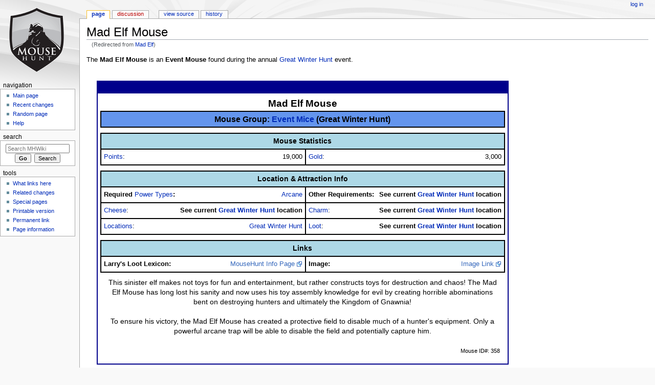

--- FILE ---
content_type: text/html; charset=UTF-8
request_url: https://mhwiki.hitgrab.com/wiki/index.php/Mad_Elf
body_size: 6066
content:
<!DOCTYPE html>
<html class="client-nojs" lang="en" dir="ltr">
<head>
<meta charset="UTF-8"/>
<title>Mad Elf Mouse - MHWiki</title>
<script>document.documentElement.className = document.documentElement.className.replace( /(^|\s)client-nojs(\s|$)/, "$1client-js$2" );</script>
<script>(window.RLQ=window.RLQ||[]).push(function(){mw.config.set({"wgCanonicalNamespace":"","wgCanonicalSpecialPageName":false,"wgNamespaceNumber":0,"wgPageName":"Mad_Elf_Mouse","wgTitle":"Mad Elf Mouse","wgCurRevisionId":153616,"wgRevisionId":153616,"wgArticleId":9939,"wgIsArticle":true,"wgIsRedirect":false,"wgAction":"view","wgUserName":null,"wgUserGroups":["*"],"wgCategories":["Pages using duplicate arguments in template calls","Mice","Event Mice","Event Mice (Great Winter Hunt)","King's Party Zone Mice"],"wgBreakFrames":false,"wgPageContentLanguage":"en","wgPageContentModel":"wikitext","wgSeparatorTransformTable":["",""],"wgDigitTransformTable":["",""],"wgDefaultDateFormat":"dmy","wgMonthNames":["","January","February","March","April","May","June","July","August","September","October","November","December"],"wgMonthNamesShort":["","Jan","Feb","Mar","Apr","May","Jun","Jul","Aug","Sep","Oct","Nov","Dec"],"wgRelevantPageName":"Mad_Elf_Mouse","wgRelevantArticleId":9939,"wgRequestId":"aSV@M5CayFt6XhqjJdy@cQAAACY","wgIsProbablyEditable":false,"wgRelevantPageIsProbablyEditable":false,"wgRestrictionEdit":[],"wgRestrictionMove":[],"wgRedirectedFrom":"Mad_Elf","wgInternalRedirectTargetUrl":"/wiki/index.php/Mad_Elf_Mouse"});mw.loader.state({"site.styles":"ready","noscript":"ready","user.styles":"ready","user":"ready","site":"ready","user.options":"ready","user.tokens":"loading","mediawiki.legacy.shared":"ready","mediawiki.legacy.commonPrint":"ready","mediawiki.sectionAnchor":"ready","mediawiki.skinning.interface":"ready","mediawiki.skinning.content.externallinks":"ready","skins.monobook.styles":"ready"});mw.loader.implement("user.tokens@06byrbc",function($,jQuery,require,module){/*@nomin*/mw.user.tokens.set({"editToken":"+\\","patrolToken":"+\\","watchToken":"+\\","csrfToken":"+\\"});
});mw.loader.load(["mediawiki.action.view.redirect","mediawiki.page.startup","mediawiki.user","mediawiki.hidpi","mediawiki.page.ready","mediawiki.searchSuggest"]);});</script>
<link rel="stylesheet" href="/wiki/load.php?debug=false&amp;lang=en&amp;modules=mediawiki.legacy.commonPrint%2Cshared%7Cmediawiki.sectionAnchor%7Cmediawiki.skinning.content.externallinks%7Cmediawiki.skinning.interface%7Cskins.monobook.styles&amp;only=styles&amp;skin=monobook"/>
<script async="" src="/wiki/load.php?debug=false&amp;lang=en&amp;modules=startup&amp;only=scripts&amp;skin=monobook"></script>
<!--[if IE 6]><link rel="stylesheet" href="/wiki/skins/MonoBook/resources/IE60Fixes.css?303" media="screen"/><![endif]--><!--[if IE 7]><link rel="stylesheet" href="/wiki/skins/MonoBook/resources/IE70Fixes.css?303" media="screen"/><![endif]-->
<meta name="ResourceLoaderDynamicStyles" content=""/>
<link rel="stylesheet" href="/wiki/load.php?debug=false&amp;lang=en&amp;modules=site.styles&amp;only=styles&amp;skin=monobook"/>
<meta name="generator" content="MediaWiki 1.31.0"/>
<link rel="shortcut icon" href="/favicon.ico"/>
<link rel="search" type="application/opensearchdescription+xml" href="/wiki/opensearch_desc.php" title="MHWiki (en)"/>
<link rel="EditURI" type="application/rsd+xml" href="https://mhwiki.hitgrab.com/wiki/api.php?action=rsd"/>
<link rel="alternate" type="application/atom+xml" title="MHWiki Atom feed" href="/wiki/index.php?title=Special:RecentChanges&amp;feed=atom"/>
<link rel="canonical" href="https://mhwiki.hitgrab.com/wiki/index.php/Mad_Elf_Mouse"/>
<!--[if lt IE 9]><script src="/wiki/load.php?debug=false&amp;lang=en&amp;modules=html5shiv&amp;only=scripts&amp;skin=monobook&amp;sync=1"></script><![endif]-->
</head>
<body class="mediawiki ltr sitedir-ltr mw-hide-empty-elt ns-0 ns-subject page-Mad_Elf_Mouse rootpage-Mad_Elf_Mouse skin-monobook action-view"><div id="globalWrapper"><div id="column-content"><div id="content" class="mw-body" role="main"><a id="top"></a><div class="mw-indicators mw-body-content">
</div>
<h1 id="firstHeading" class="firstHeading" lang="en">Mad Elf Mouse</h1><div id="bodyContent" class="mw-body-content"><div id="siteSub">From MHWiki</div><div id="contentSub" lang="en" dir="ltr"><span class="mw-redirectedfrom">(Redirected from <a href="/wiki/index.php?title=Mad_Elf&amp;redirect=no" class="mw-redirect" title="Mad Elf">Mad Elf</a>)</span></div><div id="jump-to-nav" class="mw-jump">Jump to:<a href="#column-one">navigation</a>, <a href="#searchInput">search</a></div><!-- start content --><div id="mw-content-text" lang="en" dir="ltr" class="mw-content-ltr"><div class="mw-parser-output"><p>The <b>Mad Elf Mouse</b> is an <b>Event Mouse</b> found during the annual <a href="/wiki/index.php/Great_Winter_Hunt" title="Great Winter Hunt">Great Winter Hunt</a> event.
</p><p><br />
</p>
<table align="left" cellpadding="5" width="800" style="border:2px solid darkblue; border-top:25px solid darkblue; border-spacing:0; margin-left:20px; margin-bottom:20px; padding:5px;">

<tbody><tr>
<th colspan="4" style="font-size:150%;">Mad Elf Mouse
</th></tr>
<tr>
<th colspan="4" style="border-style: solid; border-width: 2px 2px 2px 2px; font-size:125%;" bgcolor="cornflowerblue">Mouse Group: <a href="/wiki/index.php/Event_Mice" class="mw-redirect" title="Event Mice">Event Mice</a> (Great Winter Hunt)
</th></tr>
<tr>
<th colspan="2" width="400"></th>
<th colspan="2" width="400">
</th></tr>
<tr>
<th colspan="4" style="border-style: solid; font-size:110%; border-width: 2px 2px 2px 2px;" bgcolor="lightblue">Mouse Statistics
</th></tr>
<tr valign="top">
<td nowrap="" align="left" style="border-style: solid; border-width: 0 0 2px 2px"><a href="/wiki/index.php/Points" title="Points">Points</a>:
</td>
<td nowrap="" align="right" style="border-style: solid; border-width: 0 1px 2px 0">19,000
</td>
<td nowrap="" align="left" style="border-style: solid; border-width: 0 0 2px 1px"><a href="/wiki/index.php/Gold" title="Gold">Gold</a>:
</td>
<td nowrap="" align="right" style="border-style: solid; border-width: 0 2px 2px 0">3,000
</td></tr>
<tr>
<th colspan="2" width="400"></th>
<th colspan="2" width="400">
</th></tr>
<tr valign="top">
<th colspan="4" style="border-style: solid; font-size:110%; border-width: 2px 2px 2px 2px;" bgcolor="lightblue">Location &amp; Attraction Info
</th></tr>
<tr valign="top">
<td nowrap="" align="left" style="border-style: solid; border-width: 0 0 2px 2px"><b>Required</b> <a href="/wiki/index.php/Power_Type" class="mw-redirect" title="Power Type">Power Types</a><b>:</b>
</td>
<td nowrap="" align="right" style="border-style: solid; border-width: 0 1px 2px 0"><a href="/wiki/index.php/Arcane" title="Arcane">Arcane</a>
</td>
<td nowrap="" align="left" style="border-style: solid; border-width: 0 0 2px 1px"><b>Other Requirements:</b>
</td>
<td nowrap="" align="right" style="border-style: solid; border-width: 0 2px 2px 0"><b>See current <a href="/wiki/index.php/Great_Winter_Hunt" title="Great Winter Hunt">Great Winter Hunt</a> location</b>
</td></tr>
<tr valign="top">
<td nowrap="" align="left" style="border-style: solid; border-width: 0 0 2px 2px"><a href="/wiki/index.php/Cheese" title="Cheese">Cheese</a>:
</td>
<td nowrap="" align="right" style="border-style: solid; border-width: 0 1px 2px 0"><b>See current <a href="/wiki/index.php/Great_Winter_Hunt" title="Great Winter Hunt">Great Winter Hunt</a> location</b>
</td>
<td nowrap="" align="left" style="border-style: solid; border-width: 0 0 2px 1px"><a href="/wiki/index.php/Charm" class="mw-redirect" title="Charm">Charm</a>:
</td>
<td nowrap="" align="right" style="border-style: solid; border-width: 0 2px 2px 0"><b>See current <a href="/wiki/index.php/Great_Winter_Hunt" title="Great Winter Hunt">Great Winter Hunt</a> location</b>
</td></tr>
<tr valign="top">
<td nowrap="" align="left" style="border-style: solid; border-width: 0 0 2px 2px"><a href="/wiki/index.php/Location" title="Location">Locations</a>:
</td>
<td nowrap="" align="right" style="border-style: solid; border-width: 0 1px 2px 0"><a href="/wiki/index.php/Great_Winter_Hunt" title="Great Winter Hunt">Great Winter Hunt</a>
</td>
<td nowrap="" align="left" style="border-style: solid; border-width: 0 0 2px 1px"><a href="/wiki/index.php/Loot" title="Loot">Loot</a>:
</td>
<td nowrap="" align="right" style="border-style: solid; border-width: 0 2px 2px 0"><b>See current <a href="/wiki/index.php/Great_Winter_Hunt" title="Great Winter Hunt">Great Winter Hunt</a> location</b>
</td></tr>
<tr>
<th colspan="2" width="400"></th>
<th colspan="2" width="400">
</th></tr>
<tr valign="top">
<th colspan="4" style="border-style: solid; font-size:110%; border-width: 2px 2px 2px 2px;" bgcolor="lightblue">Links
</th></tr>
<tr valign="top">
<td nowrap="" align="left" style="border-style: solid; border-width: 0px 0 2px 2px"><b>Larry's Loot Lexicon:</b>
</td>
<td nowrap="" align="right" style="border-style: solid; border-width: 0px 1px 2px 0"><a rel="nofollow" class="external text" href="https://www.mousehuntgame.com/adversaries.php?mouse=mad_elf">MouseHunt Info Page</a>
</td>
<td nowrap="" align="left" style="border-style: solid; border-width: 0px 0 2px 1px"><b>Image:</b>
</td>
<td nowrap="" align="right" style="border-style: solid; border-width: 0px 2px 2px 0"><a rel="nofollow" class="external text" href="https://www.mousehuntgame.com/images/mice/large/add0bacaf38172fe887b0ca7a6a9e0db.jpg?cv=214">Image Link</a>
</td></tr>
<tr>
<td colspan="4" align="center" style="font-size:110%; padding:10px;">This sinister elf makes not toys for fun and entertainment, but rather constructs toys for destruction and chaos! The Mad Elf Mouse has long lost his sanity and now uses his toy assembly knowledge for evil by creating horrible abominations bent on destroying hunters and ultimately the Kingdom of Gnawnia! <br /><br />To ensure his victory, the Mad Elf Mouse has created a protective field to disable much of a hunter's equipment. Only a powerful arcane trap will be able to disable the field and potentially capture him.
</td></tr>
<tr>
<td colspan="3" align="center" style="font-size:110%; padding:10px;">
</td>
<td colspan="1" align="right" style="font-size:90%; padding:10px;">Mouse ID#: 358
</td></tr></tbody></table>
<p><br />     
</p><p><br />
</p>
<div style="clear:both"></div>
<h2><span class="mw-headline" id="Finding_Event_Mice">Finding Event Mice</span></h2>
<p>Information on how to locate and capture the <a class="mw-selflink selflink">Mad Elf Mouse</a> can be found on the current <a href="/wiki/index.php/Great_Winter_Hunt" title="Great Winter Hunt">Great Winter Hunt</a> location page.
</p>
<h2><span class="mw-headline" id="History_and_Trivia">History and Trivia</span></h2>
<ul><li><b>20 December 2011:</b> The <b>Mad Elf Mouse</b> is released as part of the <a href="/wiki/index.php/Great_Winter_Hunt_2011" title="Great Winter Hunt 2011">Great Winter Hunt 2011</a> event.</li>
<li><b>25 June 2013:</b> The <b>Mad Elf Mouse</b> gained a vulnerability to <a href="/wiki/index.php/Law" title="Law">Law</a> power type traps, with the release of <a href="/wiki/index.php/Varmint_Valley" title="Varmint Valley">Varmint Valley</a>.</li>
<li>The description for the <b>Mad Elf Mouse</b> has changed since its release.  The original description read as follows:</li></ul>
<dl><dd><i>This sinister elf makes not toys for fun and entertainment, but rather constructs toys for destruction and chaos! The Mad Elf Mouse has long lost his sanity and now uses his toy assembly knowledge for evil by creating horrible abominations bent on destroying hunters and ultimately the Kingdom of Gnawnia!</i><br /></dd>
<dd><i>To ensure his victory, the Mad Elf Mouse has created a protective field to disable all equipment other than his own toy technology, including a hunter's trap. Only a trap made of toy parts will be able to maintain power and potentially capture him.</i></dd></dl>
<ul><li><b>9 December 2014:</b> The <b>Mad Elf Mouse</b> had its weaknesses adjusted and now has some weakness to all <a href="/wiki/index.php/Power_Type" class="mw-redirect" title="Power Type">power types</a>.</li>
<li><b>13 December 2016:</b> The points/gold for <b>Mad Elf Mouse</b> were changed.</li></ul>
<h2><span class="mw-headline" id="Images">Images</span></h2>
<ul><li><a rel="nofollow" class="external text" href="http://i.imgur.com/1fjew.jpg">Original version</a></li></ul>

<!-- 
NewPP limit report
Cached time: 20251124180101
Cache expiry: 86400
Dynamic content: false
CPU time usage: 0.037 seconds
Real time usage: 0.049 seconds
Preprocessor visited node count: 222/1000000
Preprocessor generated node count: 908/1000000
Post‐expand include size: 5451/2097152 bytes
Template argument size: 3000/2097152 bytes
Highest expansion depth: 14/40
Expensive parser function count: 0/100
Unstrip recursion depth: 0/20
Unstrip post‐expand size: 0/5000000 bytes
-->
<!--
Transclusion expansion time report (%,ms,calls,template)
100.00%   27.799      1 -total
100.00%   27.799      1 Template:Mouse
 91.70%   25.493      9 Template:If
 77.58%   21.566     10 Template:Use
 13.49%    3.751      1 Template:Ifeq
 11.05%    3.073      1 Template:-
  9.91%    2.755      3 Template:MHdomain
-->
</div>
<!-- Saved in parser cache with key mousehunt_wiki-mhw_:pcache:idhash:9939-0!canonical and timestamp 20251124180101 and revision id 153616
 -->
</div><div class="printfooter">
Retrieved from "<a dir="ltr" href="https://mhwiki.hitgrab.com/wiki/index.php?title=Mad_Elf_Mouse&amp;oldid=153616">https://mhwiki.hitgrab.com/wiki/index.php?title=Mad_Elf_Mouse&amp;oldid=153616</a>"</div>
<div id="catlinks" class="catlinks" data-mw="interface"><div id="mw-normal-catlinks" class="mw-normal-catlinks"><a href="/wiki/index.php/Special:Categories" title="Special:Categories">Categories</a>: <ul><li><a href="/wiki/index.php/Category:Mice" title="Category:Mice">Mice</a></li><li><a href="/wiki/index.php/Category:Event_Mice" title="Category:Event Mice">Event Mice</a></li><li><a href="/wiki/index.php/Category:Event_Mice_(Great_Winter_Hunt)" title="Category:Event Mice (Great Winter Hunt)">Event Mice (Great Winter Hunt)</a></li><li><a href="/wiki/index.php/Category:King%27s_Party_Zone_Mice" title="Category:King&#039;s Party Zone Mice">King's Party Zone Mice</a></li></ul></div><div id="mw-hidden-catlinks" class="mw-hidden-catlinks mw-hidden-cats-hidden">Hidden category: <ul><li><a href="/wiki/index.php/Category:Pages_using_duplicate_arguments_in_template_calls" title="Category:Pages using duplicate arguments in template calls">Pages using duplicate arguments in template calls</a></li></ul></div></div><!-- end content --><div class="visualClear"></div></div></div></div><div id="column-one" lang="en" dir="ltr"><h2>Navigation menu</h2><div role="navigation" class="portlet" id="p-cactions" aria-labelledby="p-cactions-label"><h3 id="p-cactions-label" lang="en" dir="ltr">Views</h3><div class="pBody"><ul lang="en" dir="ltr"><li id="ca-nstab-main" class="selected"><a href="/wiki/index.php/Mad_Elf_Mouse" title="View the content page [c]" accesskey="c">Page</a></li><li id="ca-talk" class="new"><a href="/wiki/index.php?title=Talk:Mad_Elf_Mouse&amp;action=edit&amp;redlink=1" rel="discussion" title="Discussion about the content page (page does not exist) [t]" accesskey="t">Discussion</a></li><li id="ca-viewsource"><a href="/wiki/index.php?title=Mad_Elf_Mouse&amp;action=edit" title="This page is protected.&#10;You can view its source [e]" accesskey="e">View source</a></li><li id="ca-history"><a href="/wiki/index.php?title=Mad_Elf_Mouse&amp;action=history" title="Past revisions of this page [h]" accesskey="h">History</a></li></ul></div></div><div role="navigation" class="portlet" id="p-personal" aria-labelledby="p-personal-label"><h3 id="p-personal-label" lang="en" dir="ltr">Personal tools</h3><div class="pBody"><ul lang="en" dir="ltr"><li id="pt-login"><a href="/wiki/index.php?title=Special:UserLogin&amp;returnto=Mad+Elf+Mouse" title="You are encouraged to log in; however, it is not mandatory [o]" accesskey="o">Log in</a></li></ul></div></div><div class="portlet" id="p-logo" role="banner"><a href="/wiki/index.php/Main_Page" class="mw-wiki-logo" title="Visit the main page"></a></div><div role="navigation" class="portlet generated-sidebar" id="p-navigation" aria-labelledby="p-navigation-label"><h3 id="p-navigation-label" lang="en" dir="ltr">Navigation</h3><div class="pBody"><ul lang="en" dir="ltr"><li id="n-mainpage-description"><a href="/wiki/index.php/Main_Page" title="Visit the main page [z]" accesskey="z">Main page</a></li><li id="n-recentchanges"><a href="/wiki/index.php/Special:RecentChanges" title="A list of recent changes in the wiki [r]" accesskey="r">Recent changes</a></li><li id="n-randompage"><a href="/wiki/index.php/Special:Random" title="Load a random page [x]" accesskey="x">Random page</a></li><li id="n-help"><a href="https://www.mediawiki.org/wiki/Special:MyLanguage/Help:Contents" title="The place to find out">Help</a></li></ul></div></div><div role="search" class="portlet" id="p-search"><h3 id="p-search-label" lang="en" dir="ltr"><label for="searchInput">Search</label></h3><div class="pBody" id="searchBody"><form action="/wiki/index.php" id="searchform"><input type="hidden" value="Special:Search" name="title"/><input type="search" name="search" placeholder="Search MHWiki" title="Search MHWiki [f]" accesskey="f" id="searchInput"/><input type="submit" name="go" value="Go" title="Go to a page with this exact name if it exists" id="searchGoButton" class="searchButton"/>&#160; <input type="submit" name="fulltext" value="Search" title="Search the pages for this text" id="mw-searchButton" class="searchButton"/></form></div></div><div role="navigation" class="portlet" id="p-tb" aria-labelledby="p-tb-label"><h3 id="p-tb-label" lang="en" dir="ltr">Tools</h3><div class="pBody"><ul lang="en" dir="ltr"><li id="t-whatlinkshere"><a href="/wiki/index.php/Special:WhatLinksHere/Mad_Elf_Mouse" title="A list of all wiki pages that link here [j]" accesskey="j">What links here</a></li><li id="t-recentchangeslinked"><a href="/wiki/index.php/Special:RecentChangesLinked/Mad_Elf_Mouse" rel="nofollow" title="Recent changes in pages linked from this page [k]" accesskey="k">Related changes</a></li><li id="t-specialpages"><a href="/wiki/index.php/Special:SpecialPages" title="A list of all special pages [q]" accesskey="q">Special pages</a></li><li id="t-print"><a href="/wiki/index.php?title=Mad_Elf_Mouse&amp;printable=yes" rel="alternate" title="Printable version of this page [p]" accesskey="p">Printable version</a></li><li id="t-permalink"><a href="/wiki/index.php?title=Mad_Elf_Mouse&amp;oldid=153616" title="Permanent link to this revision of the page">Permanent link</a></li><li id="t-info"><a href="/wiki/index.php?title=Mad_Elf_Mouse&amp;action=info" title="More information about this page">Page information</a></li></ul></div></div></div><!-- end of the left (by default at least) column --><div class="visualClear"></div><div id="footer" role="contentinfo" lang="en" dir="ltr"><div id="f-poweredbyico" class="footer-icons"><a href="//www.mediawiki.org/"><img src="/wiki/resources/assets/poweredby_mediawiki_88x31.png" alt="Powered by MediaWiki" srcset="/wiki/resources/assets/poweredby_mediawiki_132x47.png 1.5x, /wiki/resources/assets/poweredby_mediawiki_176x62.png 2x" width="88" height="31"/></a></div><ul id="f-list"><li id="lastmod"> This page was last edited on 22 July 2021, at 15:47.</li><li id="privacy"><a href="/wiki/index.php/MHWiki:Privacy_policy" title="MHWiki:Privacy policy">Privacy policy</a></li><li id="about"><a href="/wiki/index.php/MHWiki:About" class="mw-redirect" title="MHWiki:About">About MHWiki</a></li><li id="disclaimer"><a href="/wiki/index.php/MHWiki:General_disclaimer" title="MHWiki:General disclaimer">Disclaimers</a></li></ul></div></div><script>(window.RLQ=window.RLQ||[]).push(function(){mw.config.set({"wgPageParseReport":{"limitreport":{"cputime":"0.037","walltime":"0.049","ppvisitednodes":{"value":222,"limit":1000000},"ppgeneratednodes":{"value":908,"limit":1000000},"postexpandincludesize":{"value":5451,"limit":2097152},"templateargumentsize":{"value":3000,"limit":2097152},"expansiondepth":{"value":14,"limit":40},"expensivefunctioncount":{"value":0,"limit":100},"unstrip-depth":{"value":0,"limit":20},"unstrip-size":{"value":0,"limit":5000000},"timingprofile":["100.00%   27.799      1 -total","100.00%   27.799      1 Template:Mouse"," 91.70%   25.493      9 Template:If"," 77.58%   21.566     10 Template:Use"," 13.49%    3.751      1 Template:Ifeq"," 11.05%    3.073      1 Template:-","  9.91%    2.755      3 Template:MHdomain"]},"cachereport":{"timestamp":"20251124180101","ttl":86400,"transientcontent":false}}});});</script><script>(window.RLQ=window.RLQ||[]).push(function(){mw.config.set({"wgBackendResponseTime":99});});</script><script defer src="https://static.cloudflareinsights.com/beacon.min.js/vcd15cbe7772f49c399c6a5babf22c1241717689176015" integrity="sha512-ZpsOmlRQV6y907TI0dKBHq9Md29nnaEIPlkf84rnaERnq6zvWvPUqr2ft8M1aS28oN72PdrCzSjY4U6VaAw1EQ==" data-cf-beacon='{"version":"2024.11.0","token":"524f729b68c0497ba7d3f6d2617e6cde","r":1,"server_timing":{"name":{"cfCacheStatus":true,"cfEdge":true,"cfExtPri":true,"cfL4":true,"cfOrigin":true,"cfSpeedBrain":true},"location_startswith":null}}' crossorigin="anonymous"></script>
</body></html>